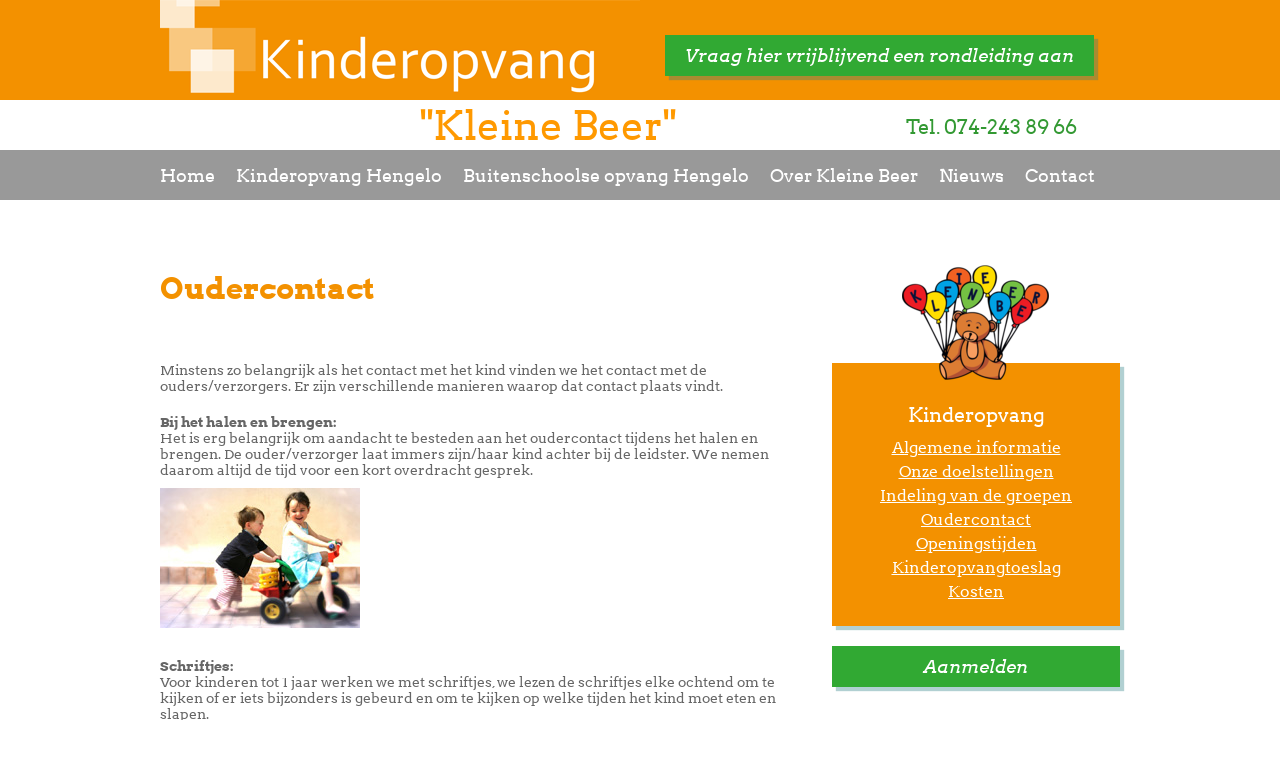

--- FILE ---
content_type: text/html; charset="UTF-8"
request_url: https://kleinebeer.info/kinderopvang-hengelo/oudercontact/
body_size: 6855
content:
<!DOCTYPE html PUBLIC "-//W3C//DTD XHTML 1.0 Strict//EN" "http://www.w3.org/TR/xhtml1/DTD/xhtml1-strict.dtd">
<html xmlns="http://www.w3.org/1999/xhtml"  xmlns:fb="http://ogp.me/ns/fb#"> 

<head>

    <title> &raquo; Oudercontact &raquo; Kinderopvang Kleine Beer</title>    		
    
<!-- BEGIN Metadata added by the Add-Meta-Tags WordPress plugin -->
<meta name="description" content="Minstens zo belangrijk als het contact met het kind vinden we het contact met de ouders/verzorgers. Er zijn verschillende manieren waarop dat contact plaats vindt. Bij het halen en brengen: Het is erg belangrijk om aandacht te besteden aan het oudercontact tijdens het halen en brengen." />
<meta name="keywords" content="kinderopvang hengelo, buitenschoolse opvang hengelo, kleine beer opvang, kinderopvang" />
<!-- END Metadata added by the Add-Meta-Tags WordPress plugin -->

<link rel='dns-prefetch' href='//fonts.googleapis.com' />
<link rel='dns-prefetch' href='//s.w.org' />
		<script type="text/javascript">
			window._wpemojiSettings = {"baseUrl":"https:\/\/s.w.org\/images\/core\/emoji\/11\/72x72\/","ext":".png","svgUrl":"https:\/\/s.w.org\/images\/core\/emoji\/11\/svg\/","svgExt":".svg","source":{"concatemoji":"https:\/\/kleinebeer.info\/wp-includes\/js\/wp-emoji-release.min.js?ver=5.0.24"}};
			!function(e,a,t){var n,r,o,i=a.createElement("canvas"),p=i.getContext&&i.getContext("2d");function s(e,t){var a=String.fromCharCode;p.clearRect(0,0,i.width,i.height),p.fillText(a.apply(this,e),0,0);e=i.toDataURL();return p.clearRect(0,0,i.width,i.height),p.fillText(a.apply(this,t),0,0),e===i.toDataURL()}function c(e){var t=a.createElement("script");t.src=e,t.defer=t.type="text/javascript",a.getElementsByTagName("head")[0].appendChild(t)}for(o=Array("flag","emoji"),t.supports={everything:!0,everythingExceptFlag:!0},r=0;r<o.length;r++)t.supports[o[r]]=function(e){if(!p||!p.fillText)return!1;switch(p.textBaseline="top",p.font="600 32px Arial",e){case"flag":return s([55356,56826,55356,56819],[55356,56826,8203,55356,56819])?!1:!s([55356,57332,56128,56423,56128,56418,56128,56421,56128,56430,56128,56423,56128,56447],[55356,57332,8203,56128,56423,8203,56128,56418,8203,56128,56421,8203,56128,56430,8203,56128,56423,8203,56128,56447]);case"emoji":return!s([55358,56760,9792,65039],[55358,56760,8203,9792,65039])}return!1}(o[r]),t.supports.everything=t.supports.everything&&t.supports[o[r]],"flag"!==o[r]&&(t.supports.everythingExceptFlag=t.supports.everythingExceptFlag&&t.supports[o[r]]);t.supports.everythingExceptFlag=t.supports.everythingExceptFlag&&!t.supports.flag,t.DOMReady=!1,t.readyCallback=function(){t.DOMReady=!0},t.supports.everything||(n=function(){t.readyCallback()},a.addEventListener?(a.addEventListener("DOMContentLoaded",n,!1),e.addEventListener("load",n,!1)):(e.attachEvent("onload",n),a.attachEvent("onreadystatechange",function(){"complete"===a.readyState&&t.readyCallback()})),(n=t.source||{}).concatemoji?c(n.concatemoji):n.wpemoji&&n.twemoji&&(c(n.twemoji),c(n.wpemoji)))}(window,document,window._wpemojiSettings);
		</script>
		<style type="text/css">
img.wp-smiley,
img.emoji {
	display: inline !important;
	border: none !important;
	box-shadow: none !important;
	height: 1em !important;
	width: 1em !important;
	margin: 0 .07em !important;
	vertical-align: -0.1em !important;
	background: none !important;
	padding: 0 !important;
}
</style>
<link rel='stylesheet' id='wp-block-library-css'  href='https://kleinebeer.info/wp-includes/css/dist/block-library/style.min.css?ver=5.0.24' type='text/css' media='all' />
<link rel='stylesheet' id='rs-plugin-settings-css'  href='https://kleinebeer.info/wp-content/plugins/revslider/rs-plugin/css/settings.css?ver=4.6.5' type='text/css' media='all' />
<style id='rs-plugin-settings-inline-css' type='text/css'>
.tp-caption a{color:#ff7302;text-shadow:none;-webkit-transition:all 0.2s ease-out;-moz-transition:all 0.2s ease-out;-o-transition:all 0.2s ease-out;-ms-transition:all 0.2s ease-out}.tp-caption a:hover{color:#ffa902}
</style>
<link rel='stylesheet' id='global-css'  href='https://kleinebeer.info/wp-content/themes/kleine_beer/stylesheets/global.css?ver=5.0.24' type='text/css' media='all' />
<link rel='stylesheet' id='twentytwelve-fonts-css'  href='https://fonts.googleapis.com/css?family=Open+Sans:400italic,700italic,400,700&#038;subset=latin,latin-ext' type='text/css' media='all' />
<link rel='stylesheet' id='twentytwelve-style-css'  href='https://kleinebeer.info/wp-content/themes/kleine_beer/style.css?ver=5.0.24' type='text/css' media='all' />
<!--[if lt IE 9]>
<link rel='stylesheet' id='twentytwelve-ie-css'  href='https://kleinebeer.info/wp-content/themes/kleine_beer/css/ie.css?ver=20121010' type='text/css' media='all' />
<![endif]-->
<link rel='stylesheet' id='lightboxStyle-css'  href='https://kleinebeer.info/wp-content/plugins/lightbox-plus/css/framed/colorbox.min.css?ver=2.7.2' type='text/css' media='screen' />
<script type='text/javascript' src='https://kleinebeer.info/wp-includes/js/jquery/jquery.js?ver=1.12.4'></script>
<script type='text/javascript' src='https://kleinebeer.info/wp-includes/js/jquery/jquery-migrate.min.js?ver=1.4.1'></script>
<script type='text/javascript' src='https://kleinebeer.info/wp-content/plugins/revslider/rs-plugin/js/jquery.themepunch.tools.min.js?ver=4.6.5'></script>
<script type='text/javascript' src='https://kleinebeer.info/wp-content/plugins/revslider/rs-plugin/js/jquery.themepunch.revolution.min.js?ver=4.6.5'></script>
<script type='text/javascript' src='https://kleinebeer.info/wp-content/themes/kleine_beer/javascript/selectivizr-min.js?ver=5.0.24'></script>
<link rel='https://api.w.org/' href='https://kleinebeer.info/wp-json/' />
<link rel="canonical" href="https://kleinebeer.info/kinderopvang-hengelo/oudercontact/" />
<link rel="alternate" type="application/json+oembed" href="https://kleinebeer.info/wp-json/oembed/1.0/embed?url=https%3A%2F%2Fkleinebeer.info%2Fkinderopvang-hengelo%2Foudercontact%2F" />
<link rel="alternate" type="text/xml+oembed" href="https://kleinebeer.info/wp-json/oembed/1.0/embed?url=https%3A%2F%2Fkleinebeer.info%2Fkinderopvang-hengelo%2Foudercontact%2F&#038;format=xml" />
		<script type="text/javascript">
			jQuery(document).ready(function() {
				// CUSTOM AJAX CONTENT LOADING FUNCTION
				var ajaxRevslider = function(obj) {
				
					// obj.type : Post Type
					// obj.id : ID of Content to Load
					// obj.aspectratio : The Aspect Ratio of the Container / Media
					// obj.selector : The Container Selector where the Content of Ajax will be injected. It is done via the Essential Grid on Return of Content
					
					var content = "";

					data = {};
					
					data.action = 'revslider_ajax_call_front';
					data.client_action = 'get_slider_html';
					data.token = '59d5b76716';
					data.type = obj.type;
					data.id = obj.id;
					data.aspectratio = obj.aspectratio;
					
					// SYNC AJAX REQUEST
					jQuery.ajax({
						type:"post",
						url:"https://kleinebeer.info/wp-admin/admin-ajax.php",
						dataType: 'json',
						data:data,
						async:false,
						success: function(ret, textStatus, XMLHttpRequest) {
							if(ret.success == true)
								content = ret.data;								
						},
						error: function(e) {
							console.log(e);
						}
					});
					
					 // FIRST RETURN THE CONTENT WHEN IT IS LOADED !!
					 return content;						 
				};
				
				// CUSTOM AJAX FUNCTION TO REMOVE THE SLIDER
				var ajaxRemoveRevslider = function(obj) {
					return jQuery(obj.selector+" .rev_slider").revkill();
				};

				// EXTEND THE AJAX CONTENT LOADING TYPES WITH TYPE AND FUNCTION
				var extendessential = setInterval(function() {
					if (jQuery.fn.tpessential != undefined) {
						clearInterval(extendessential);
						if(typeof(jQuery.fn.tpessential.defaults) !== 'undefined') {
							jQuery.fn.tpessential.defaults.ajaxTypes.push({type:"revslider",func:ajaxRevslider,killfunc:ajaxRemoveRevslider,openAnimationSpeed:0.3});   
							// type:  Name of the Post to load via Ajax into the Essential Grid Ajax Container
							// func: the Function Name which is Called once the Item with the Post Type has been clicked
							// killfunc: function to kill in case the Ajax Window going to be removed (before Remove function !
							// openAnimationSpeed: how quick the Ajax Content window should be animated (default is 0.3)
						}
					}
				},30);
			});
		</script>
				<style type="text/css">.recentcomments a{display:inline !important;padding:0 !important;margin:0 !important;}</style>
		       
    <!--[if IE]>
    <script src="http://html5shiv.googlecode.com/svn/trunk/html5.js"></script>
    <![endif]-->
    <!--[if lt IE 9]>
    <script src="http://css3-mediaqueries-js.googlecode.com/svn/trunk/css3-mediaqueries.js"></script>
    <![endif]-->
    <!-- Mobile Specific Metas ================================================== -->
	
	<link rel="icon" href="https://kleinebeer.info/wp-content/uploads/2023/02/kleine-beer-logo-147x115.png" type="image/x-icon" />
			<link href="https://kleinebeer.info/logo-76x76.png" rel="apple-touch-icon" sizes="76x76" />
	<link href="https://kleinebeer.info/logo-120x120.png" rel="apple-touch-icon" sizes="120x120" />
	<link href="https://kleinebeer.info/logo-152x152.png" rel="apple-touch-icon" sizes="152x152" />
	
	<script type="text/javascript" src="//use.typekit.net/pbb1tuv.js"></script>
	<script type="text/javascript">try{Typekit.load();}catch(e){}</script>
</head>
<body class="page-template page-template-sub page-template-sub-php page page-id-343 page-child parent-pageid-158 desktop chrome full-width custom-font-enabled single-author">
<div id="fb-root"></div>
<script>(function(d, s, id) {
  var js, fjs = d.getElementsByTagName(s)[0];
  if (d.getElementById(id)) return;
  js = d.createElement(s); js.id = id;
  js.src = "//connect.facebook.net/nl_NL/all.js#xfbml=1&appId=263718960445596";
  fjs.parentNode.insertBefore(js, fjs);
}(document, 'script', 'facebook-jssdk'));</script>


	<div id="header">
			<div class="header1">
				<div class="center">
					<a href="https://kleinebeer.info"><img id="logo" src="https://kleinebeer.info/wp-content/uploads/2014/09/logo.png" alt="kleine-beer-logo"/></a>	
					<div class="button"><a href="https://kleinebeer.info/aanvraagrondleiding/">Vraag hier vrijblijvend een rondleiding aan</a></div>
				</div>
			</div>
			<div class="header2">
				<div class="center">
					<p>"Kleine Beer"</p>
					<p class="tel">Tel. 074-243 89 66</p>
				</div>
			</div>
			<div class="header3">
				<div class="center">
					<div class="menu-hoofd-menu-container"><ul id="menu-hoofd-menu" class="menu"><li id="menu-item-157" class="menu-item menu-item-type-post_type menu-item-object-page menu-item-home menu-item-157"><a href="https://kleinebeer.info/">Home</a></li>
<li id="menu-item-160" class="menu-item menu-item-type-post_type menu-item-object-page current-page-ancestor current-menu-ancestor current-menu-parent current-page-parent current_page_parent current_page_ancestor menu-item-has-children menu-item-160"><a href="https://kleinebeer.info/kinderopvang-hengelo/">Kinderopvang Hengelo</a>
<ul class="sub-menu">
	<li id="menu-item-501" class="menu-item menu-item-type-post_type menu-item-object-page current-page-ancestor current-page-parent menu-item-501"><a href="https://kleinebeer.info/kinderopvang-hengelo/">Algemene informatie</a></li>
	<li id="menu-item-457" class="menu-item menu-item-type-post_type menu-item-object-page menu-item-457"><a href="https://kleinebeer.info/kinderopvang-hengelo/onze-doelstellingen/">Onze doelstellingen</a></li>
	<li id="menu-item-456" class="menu-item menu-item-type-post_type menu-item-object-page menu-item-456"><a href="https://kleinebeer.info/kinderopvang-hengelo/indeling-van-de-groepen/">Indeling van de groepen</a></li>
	<li id="menu-item-458" class="menu-item menu-item-type-post_type menu-item-object-page current-menu-item page_item page-item-343 current_page_item menu-item-458"><a href="https://kleinebeer.info/kinderopvang-hengelo/oudercontact/">Oudercontact</a></li>
	<li id="menu-item-489" class="menu-item menu-item-type-post_type menu-item-object-page menu-item-489"><a href="https://kleinebeer.info/openingstijden/">Openingstijden</a></li>
	<li id="menu-item-506" class="menu-item menu-item-type-post_type menu-item-object-page menu-item-506"><a href="https://kleinebeer.info/kinderopvangtoeslag/">Kinderopvangtoeslag</a></li>
	<li id="menu-item-333" class="menu-item menu-item-type-post_type menu-item-object-page menu-item-333"><a href="https://kleinebeer.info/kinderopvang-hengelo/kosten/">Kosten</a></li>
</ul>
</li>
<li id="menu-item-264" class="menu-item menu-item-type-post_type menu-item-object-page menu-item-has-children menu-item-264"><a href="https://kleinebeer.info/buitenschoolse-opvang-hengelo/">Buitenschoolse opvang Hengelo</a>
<ul class="sub-menu">
	<li id="menu-item-502" class="menu-item menu-item-type-post_type menu-item-object-page menu-item-502"><a href="https://kleinebeer.info/buitenschoolse-opvang-hengelo/">Algemene informatie</a></li>
	<li id="menu-item-493" class="menu-item menu-item-type-post_type menu-item-object-page menu-item-493"><a href="https://kleinebeer.info/opvang-de-schoolvakanties/">Opvang in de schoolvakanties</a></li>
	<li id="menu-item-490" class="menu-item menu-item-type-post_type menu-item-object-page menu-item-490"><a href="https://kleinebeer.info/openingstijden/">Openingstijden</a></li>
	<li id="menu-item-334" class="menu-item menu-item-type-post_type menu-item-object-page menu-item-334"><a href="https://kleinebeer.info/buitenschoolse-opvang-hengelo/kosten/">Kosten</a></li>
</ul>
</li>
<li id="menu-item-283" class="menu-item menu-item-type-post_type menu-item-object-page menu-item-has-children menu-item-283"><a href="https://kleinebeer.info/over-kleine-beer/">Over Kleine Beer</a>
<ul class="sub-menu">
	<li id="menu-item-499" class="menu-item menu-item-type-post_type menu-item-object-page menu-item-499"><a href="https://kleinebeer.info/over-kleine-beer/">Algemene informatie</a></li>
	<li id="menu-item-459" class="menu-item menu-item-type-post_type menu-item-object-page menu-item-459"><a href="https://kleinebeer.info/kinderopvang-hengelo/vakantie-feestdagen/">Vakantie / feestdagen</a></li>
	<li id="menu-item-647" class="menu-item menu-item-type-post_type menu-item-object-page menu-item-647"><a href="https://kleinebeer.info/kinderopvang-hengelo/oudercommissie/">Oudercommissie</a></li>
</ul>
</li>
<li id="menu-item-460" class="menu-item menu-item-type-post_type menu-item-object-page menu-item-460"><a href="https://kleinebeer.info/nieuws/">Nieuws</a></li>
<li id="menu-item-294" class="menu-item menu-item-type-post_type menu-item-object-page menu-item-294"><a href="https://kleinebeer.info/contact/">Contact</a></li>
</ul></div>				</div>
			</div>

			<!-- <div class="zoek">
				<form method="get" id="searchform" action="https://kleinebeer.info/">
					<div><input type="text" size="put_a_size_here" name="s" id="s" value="Zoeken" onfocus="if(this.value==this.defaultValue)this.value='';" onblur="if(this.value=='')this.value=this.defaultValue;"/>
						<input src="https://kleinebeer.info/wp-content/themes/kleine_beer/images/arrowzoek.png"  type="image" id="searchsubmit" value="Search" class="btn" />
					</div>
				</form>
			</div> -->
	</div>
    <div class="center">
			<div id="sub">
										<h1>Oudercontact</h1>	 
				<p><p>Minstens zo belangrijk als het contact met het kind vinden we het contact met de ouders/verzorgers. Er zijn verschillende manieren waarop dat contact plaats vindt.</p>
<p><strong>Bij het halen en brengen:</strong><br />
Het is erg belangrijk om aandacht te besteden aan het oudercontact tijdens het halen en brengen. De ouder/verzorger laat immers zijn/haar kind achter bij de leidster. We nemen daarom altijd de tijd voor een kort overdracht gesprek.<br />
<img class="alignleft wp-image-345 size-full" src="https://kleinebeer.info/wp-content/uploads/2014/10/ouder1.jpg" alt="ouder1" width="200" height="140" /></p>
<p><strong>Schriftjes:</strong><br />
Voor kinderen tot 1 jaar werken we met schriftjes, we lezen de schriftjes elke ochtend om te kijken of er iets bijzonders is gebeurd en om te kijken op welke tijden het kind moet eten en slapen.<br />
We houden deze schriftjes goed bij en schrijven o.a. op hoelang de kinderen geslapen hebben en wanneer ze hebben gegeten/gedronken.<br />
Voor kinderen tot 1 jaar schrijven we ieder dag voor kinderen tot anderhalf 1 x per week.</p>
<p><strong>Telefoon:</strong><br />
Iedere groep heeft een eigen telefoonnummer. Wanneer ouders/verzorgers praktische vragen hebben of iets door willen geven kunnen zij rechtstreeks naar de groep van hun kind bellen.<img class="alignleft wp-image-346 size-full" src="https://kleinebeer.info/wp-content/uploads/2014/10/ouder2.jpg" alt="ouder2" width="200" height="139" /></p>
<p><strong>Eindgesprek:</strong><br />
Als uw kind 4 jaar wordt, vindt er een eindgesprek plaats. In dit gesprek worden zaken besproken die van belang zijn voor de overgang van kinderopvang naar basisschool. Met toestemming van de ouders/verzorgers gaat deze informatie ook mee naar de basisschool.</p>
<p><strong>Nieuwsbrieven:</strong><br />
Verschillende keren per jaar krijgen de ouders/verzorgers een digitale nieuwsbrief van de directie, hierdoor worden de ouders op de hoogte gehouden van bijzonderheden binnen de organisatie.</p>
<p><strong> </strong></p>
</p>
					</div>
		<div class="wrapsidebar">
		<img class="beer_vervolg" src="https://kleinebeer.info/wp-content/uploads/2023/02/kleine-beer-logo-147x115.png" alt="kleine beer">
		<ul>
			<div class="sidebar"><div id="sidebar" class="first" role="complementary">
 <aside id="kinderopvang" class="widget widget_nav_menu"><h3 class="widget-title">Kinderopvang </h3><div class="menu-sidebaropvang-container"><ul id="menu-sidebaropvang" class="menu"><li id="menu-item-539" class="menu-item menu-item-type-post_type menu-item-object-page current-page-ancestor current-page-parent menu-item-539"><a href="https://kleinebeer.info/kinderopvang-hengelo/">Algemene informatie</a></li>
<li id="menu-item-375" class="menu-item menu-item-type-post_type menu-item-object-page menu-item-375"><a href="https://kleinebeer.info/kinderopvang-hengelo/onze-doelstellingen/">Onze doelstellingen</a></li>
<li id="menu-item-373" class="menu-item menu-item-type-post_type menu-item-object-page menu-item-373"><a href="https://kleinebeer.info/kinderopvang-hengelo/indeling-van-de-groepen/">Indeling van de groepen</a></li>
<li id="menu-item-374" class="menu-item menu-item-type-post_type menu-item-object-page current-menu-item page_item page-item-343 current_page_item menu-item-374"><a href="https://kleinebeer.info/kinderopvang-hengelo/oudercontact/">Oudercontact</a></li>
<li id="menu-item-478" class="menu-item menu-item-type-post_type menu-item-object-page menu-item-478"><a href="https://kleinebeer.info/openingstijden/">Openingstijden</a></li>
<li id="menu-item-513" class="menu-item menu-item-type-post_type menu-item-object-page menu-item-513"><a href="https://kleinebeer.info/kinderopvangtoeslag/">Kinderopvangtoeslag</a></li>
<li id="menu-item-1442" class="menu-item menu-item-type-post_type menu-item-object-page menu-item-1442"><a href="https://kleinebeer.info/kinderopvang-hengelo/kosten/">Kosten</a></li>
</ul></div></aside></div><!-- #secondary .widget-area -->
</div>
		</ul>
		<div class="link"><a href="https://kleinebeer.info/aanmeldformulier/">Aanmelden</a></div>
	</div>
	</div>
  <div id="footer">
	<div class="center">
			<div id="contact">
			    <div itemscope itemtype="http://schema.org/LocalBusiness">
			    	<div class="open_title">Contactgegevens</div> 
					<div class="naam" itemprop="name">Kinderdagopvang "Kleine Beer"</div>
					<div itemscope itemtype="http://schema.org/PostalAddress">
					    <span itemprop="streetAddress">Onze Lieve Vrouwestraat 10</span>
					    <span itemprop="postalCode">7557 HX Hengelo</span>
					    <span itemprop="telephone">Tel: 074-2438966</span>
					    <span itemprop="email"><a href="mailto:info@kleinebeer.info">Info@kleinebeer.info</a></span>
					    <a class="meer" href="https://kleinebeer.info/contact/">Alle contactgegevens</a>
				    </div>
		    	</div>
				<!-- <p>Realisatie door <a href="http://www.creativeict.nl" target="_blank">Internetbureau Creative ICT</a></p> -->
			</div>

						<div id="map"></div>
									<script src='https://maps.googleapis.com/maps/api/js?key=AIzaSyDoNNWTGs4Rc6YWw0X-rGrHH9xxjmZsyU4&sensor=false' type='text/javascript'></script>
				<script type="text/javascript">
					//<![CDATA[
					function load() {
					var lat = 52.271799;
					var lng = 6.804837;
					// coordinates to latLng
					var latlng = new google.maps.LatLng(lat, lng);
					// map Options
					var myOptions = {
					zoom: 15,
					center: latlng,
					scrollwheel: false,
					mapTypeId: google.maps.MapTypeId.ROADMAP
					};
					//draw a map
					var map = new google.maps.Map(document.getElementById("map"), myOptions);
					var marker = new google.maps.Marker({
					position: map.getCenter(),
					map: map
					});
					}
					// call the function
					load();
					//]]>
				</script>
			</div>
		<div class="openingstijden">
				<div class="open_title">Openingstijden</div> 
<!--
				<p class="ochtend">‘s morgens</p>
				<p class="middag">‘s middags</p>
-->
				<p class="ochtend">&nbsp;</p>
				<p class="middag">&nbsp;</p>
															<div class="tijden">Opvangtijden</div> 
						<div class="ochtendtijd">7.30 - 18.00</div> 
						<div class="middagtijd">&nbsp;</div> 
											<div class="tijden">Brengtijden</div> 
						<div class="ochtendtijd">7.30 - 9.00</div> 
						<div class="middagtijd">&nbsp;</div> 
											<div class="tijden">Ophaaltijden</div> 
						<div class="ochtendtijd">16.15 - 18.00</div> 
						<div class="middagtijd">&nbsp;</div> 
						    			    	<a class="meer" href="https://kleinebeer.info/contact/"></a>
		</div>
		<div class="galerij_footer">
			<div class="open_title">Fotogalerij</div>
			<img class="galerij_show" src="https://kleinebeer.info/wp-content/uploads/2017/05/IMG_9804.jpg" alt="foto1"/>
			<img class="galerij_show" src="https://kleinebeer.info/wp-content/uploads/2017/05/IMG_8519.jpg" alt="foto2"/>
			<a class="meer" href="https://kleinebeer.info/galerij/">Alle foto’s bekijken</a>
		</div>
		<!--
<div class="commissie">
			<div class="open_title">Oudercommissie</div>
			<img class="commissie_image" src="https://kleinebeer.info/wp-content/uploads/2014/09/comisie.png" alt="commissie-image"/>
			<a class="meer" href="http://www.kleinebeer.info/ouders/index.html">Naar de oudercommissie</a>
		</div>
		
-->
	<div id="subfooter">
		<div class="center">
			<div class="realisatie"><p>Realisatie door <a href="http://www.creativeict.nl" target="_blank">Internetbureau Creative ICT</a></p></div> 
			<div class="sitemap_footer"><a href="/sitemap">Sitemap</a></div>
			<div class="copy">© 2014  Kinderopvang Kleine Beer</div>
		</div>
	</div>
</div>
</body>



<!-- Lightbox Plus Colorbox v2.7.2/1.5.9 - 2013.01.24 - Message: 0-->
<script type="text/javascript">
jQuery(document).ready(function($){
  $(".lightbox").colorbox({initialWidth:"30%",initialHeight:"30%",maxWidth:"90%",maxHeight:"90%",opacity:0.8,current:"Afbeelding {current} van {total}",previous:"vorige",next:"volgende",close:"Sluiten"});
});
</script>
<script type='text/javascript' src='https://kleinebeer.info/wp-content/plugins/lightbox-plus/js/jquery.colorbox.1.5.9-min.js?ver=1.5.9'></script>
<script type='text/javascript' src='https://kleinebeer.info/wp-includes/js/wp-embed.min.js?ver=5.0.24'></script>
</html>

<!-- Dynamic page generated in 0.480 seconds. -->
<!-- Cached page generated by WP-Super-Cache on 2026-01-17 00:31:52 -->

<!-- Compression = gzip -->

--- FILE ---
content_type: text/css
request_url: https://kleinebeer.info/wp-content/themes/kleine_beer/stylesheets/global.css?ver=5.0.24
body_size: 4258
content:
* {margin:0; padding:0;}
body, html {width:100%; overflow-x: hidden; min-height: 100%;}
html { }
body {font-size: 12px; font-family: 'Arial'; color:#000;}
a {text-decoration: none;}
a:hover { text-decoration:underline; }
input, textarea {font-family: 'Arial'; font-size: 13px;}
img.alignleft {float: left; margin:10px 10px 10px 0;}

/* Gravity Forms */
	::-webkit-input-placeholder { /* WebKit browsers */
    	opacity: 1;
    	color:#646464;
	}
	:-moz-placeholder { /* Mozilla Firefox 4 to 18 */
	    opacity: 1;
	    color:#646464;
	}
	::-moz-placeholder { /* Mozilla Firefox 19+ */
	    opacity: 1;
	    color:#646464;
	}
	:-ms-input-placeholder { /* Internet Explorer 10+ */
	    opacity: 1;
	    color:#646464;
	}
/* Base */ 
	.clear {height:0; clear:both;}
	.center {width:960px; margin:0 auto; position:relative;}

	h1 { color: #f39100; font-family: "arvo"; font-size: 30px; font-weight: 800; margin-top: 30px;}
	h2 {color: #666; font-family: "arvo"; font-size: 20px; font-weight: 800;}
	#breadcrumbs {color: #ccc!important; font-family: arial!important; margin-top: 10px;}
	#breadcrumbs a {color: #ccc!important; font-family: arial!important;}
	
	/* ### Error 404 ### */
	#content.error { padding-bottom:20px; }
	#content p a { color:#f39100;}
	
	/* ### Menu dropdown ### */
	.menu-hoofd-menu-container ul ul {display: none; }
	.menu-hoofd-menu-container ul li {position: relative;}
	.menu-hoofd-menu-container ul ul { padding-left:0; margin-top: 2px;}
	.menu-hoofd-menu-container ul li:hover ul {display: block;}
	.menu-hoofd-menu-container ul li ul {position: absolute; left:0; top:14px;}
	.menu-hoofd-menu-container ul li.current-menu-item ul { top:26px; }
	.menu-hoofd-menu-container ul ul li:first-child a { background:none repeat scroll 0 0 #fff; text-indent:0; float: left;}
	.menu-hoofd-menu-container li:hover ul { display: block;  width:inherit; z-index: 990; padding-left:0;}
	.menu-hoofd-menu-container ul li ul li:first-child a:before { background:none; content:none;}
	.menu-hoofd-menu-container li li { padding: 0px; float: none; height: inherit;  }
/*	.menu-hoofd-menu-container ul li ul li:nth-child(1):hover a{ background-color: #ee254f; }
	.menu-hoofd-menu-container ul li ul li:nth-child(2):hover a{ background-color: #27c0e3; }
	.menu-hoofd-menu-container ul li ul li:nth-child(3):hover a{ background-color: #49a754; }*/
	.menu-hoofd-menu-container li li a { font-size: 14px; color: #fff; list-style: none; background:#fff; float: left; text-align: left; height: inherit; width: 100%; text-align: center; padding-top: 15px; padding: 10px; padding-bottom: 10px; border-radius: 5px; border: 2px solid #666;}
	.menu-hoofd-menu-container ul li ul li a { color:#666; font-size:13px; }
	.menu-hoofd-menu-container ul li.current-menu-item ul li a { color:#666; }
	.menu-hoofd-menu-container ul li.current-menu-ancestor ul li { padding:inherit;  }
	.menu-hoofd-menu-container ul li.current-menu-ancestor ul li.current-menu-item a { color:#666; }

	/* ### Single ### */
	.social-share .twitter-share-button {position: relative; top:3px;}
	.social-share #___plus_0 {position: relative; top:3px;}
	
	/* ### Sitemap ### */
	#wp-realtime-sitemap-pages h3 { color: #666!important;}
	#wp-realtime-sitemap-pages {float: left; margin-bottom: 30px; margin-top: 30px;}
	#wp-realtime-sitemap-pages ul { list-style:none; margin-top:0px; }
	#wp-realtime-sitemap-pages li a { color:#717171; font-family: 'Arvo'; text-decoration:none; line-height:25px; }
	#wp-realtime-sitemap-pages li a:hover { text-decoration:underline; }

	#wp-realtime-sitemap-posts h3 { color: #666!important;}
	#wp-realtime-sitemap-posts { float: left; margin-left: 30px; margin-bottom: 30px; margin-top: 30px;}
	#wp-realtime-sitemap-posts ul { list-style:none; margin-top:0px; }
	#wp-realtime-sitemap-posts li a { color:#717171; font-family: 'Arvo'; text-decoration:none; line-height:25px; }
	#wp-realtime-sitemap-posts li a:hover { text-decoration:underline; }

	/*header*/
	
	#header { background-color: #f39100; width:100%; float: left;}
	.header1 { width: 100%; height: 100px;}
	.header1 .button a { margin-left: 25px; margin-top: 35px; padding: 10px; padding-left: 20px; padding-right: 20px; font-family: "arvo"; font-style: italic; font-size: 18px; text-decoration: none; color: #fff; float: left; background-color: #31a933; /* layer fill content */ -moz-box-shadow: 4px 4px 1px rgba(45,128,133,.37); /* drop shadow */ -webkit-box-shadow: 4px 4px 1px rgba(45,128,133,.37); /* drop shadow */ box-shadow: 4px 4px 1px rgba(45,128,133,.37); /* drop shadow */}
	#logo { float: left; }

	.header2 { height: 50px; width: 100%; background-color: #fff; }
	.header2 p { font-family: "arvo"; color: #ff9900; font-size: 40px; margin-left: 260px; margin-top: 2px; float: left}
	.header2 .tel {color: #339933; font-family: "arvo"; font-size: 20px; float: left; margin-top: 15px; margin-left: 230px;}

	.header3 { height: 50px; width: 100%; background-color: #999;}
	.menu-hoofd-menu-container { padding-top: 15px; }
	.menu-hoofd-menu-container ul li { margin-right: 18px; display: inline; }
	.menu-hoofd-menu-container ul li a { text-decoration: none; margin-right: 0px;  color: #fff; font-family: "arvo"; font-size: 18px; font-weight: normal;}
	.menu-hoofd-menu-container ul li:last-child { margin-right: 0px;}
	.menu-hoofd-menu-container ul .current-menu-item { padding: 5px; padding-left: 10px; padding-right: 10px;  padding-top:10px; border-radius: 2px; background-color:#fff;}
	.menu-hoofd-menu-container ul .current-menu-item a { color: #999;}

	
	#rev_slider_1_1_wrapper {width: 100%; float: left;}

	/*home_content*/
	
	#home_content { margin-top: 40px; padding-top: 30px; position: relative;}
	#content {width:100%; float: left;}
	.tp-bannershadow{ display: none;}
	.tp-bullets { display: none;}
	.tp-leftarrow.default {background-image: url("../images/arrowLeft.png"); width: 48px; height: 48px; position: absolute;}
	.tp-rightarrow.default {background-image: url("../images/arrowRight.png"); width: 48px; height: 48px; position: absolute;}
	.subkop {color: #339933; font-family: "arvo"; font-size: 40px; font-style: italic; margin-top: 40px;}
	.kop { color: #f39100; font-family: "arvo"; font-size: 80px; font-weight: 800; font-style: italic; margin-top: -20px;}
	p { color: #000; font-family: "arvo"; font-size: 18px; margin-top: 20px; }
	.beer {position: relative; margin-top: -100px; }
	.jaar {position: absolute; margin-top: -240px;}
	.containerd { position:relative; }
	.containerimg { position:absolute; float:right; right:-60px; width:400px; height:400px; top:215px;  }
	.title_opvang { font-family: "arvo"; color: #666; font-size: 30px; text-align: center; padding-top: 50px;}
	#opvang_container {width: 48%; float: left;}
	.first { margin-right: 38px;}
	.opvangen { width: 100%; background-color: #cccccc; height: inherit; float: left; padding-bottom: 50px;}
	.circel { border-radius: 80px; width: 130px; height: 130px; overflow: hidden; border: 5px solid #fff; float: left; margin-top: 30px; float: left;}
	.opvang_kop { color: #666666; font-family: "arvo"; font-weight: 800; font-size: 18px; float: left; width: 65%; margin-top: 40px; margin-left: 20px; }
	.opvangen p { color: #666666; font-family: "arvo";  font-size: 14px; float: left; width: 65%; margin-left: 20px; margin-top: 15px; }
	.opvangen a {float: left; background-color: #339933; font-size: 15px; padding: 10px; margin-top: 15px; margin-left: 20px; text-decoration: none; color: #fff; font-family: "arvo"; -moz-box-shadow: 4px 4px 1px #fff; /* drop shadow */-webkit-box-shadow: 4px 4px 1px #fff; /* drop shadow */box-shadow: 4px 4px 1px #fff; /* drop shadow */}
	
	/* ### Contact ### */
	
	#content.contact .left { float:left; width:600px; padding-top:inherit; }
	#content.contact .right { float:left; width:360px;padding-top:inherit; margin-top:-10px;  }
	.containergegevens { margin-top:25px;  background-color:#f39100; padding:5px 20px 20px;  float:left; /* layer fill content */ -moz-box-shadow: 4px 4px 1px rgba(45,128,133,.37); /* drop shadow */ -webkit-box-shadow: 4px 4px 1px rgba(45,128,133,.37); /* drop shadow */ box-shadow: 4px 4px 1px rgba(45,128,133,.37); /* drop shadow */}
	.containergegevens strong { color:#fff; font-size:30px; font-weight:normal; font-family:"arvo"; text-transform:lowercase; margin-bottom:43px; float:left; }
	.containergegevens .event-title { font-family:"arvo"; font-size:16px; color:#fff; font-weight:800; float:left; width:100%; margin-bottom:20px;}
	.containergegevens span { font-family:"arvo"; font-size:14px; color:#fff; float:left; width:100%; }
	.containergegevens span.zip { margin-bottom:20px; }
	.containergegevens span a { color:#fff; text-decoration:underline; font-weight:300;  }
	.containergegevens span a:hover { text-decoration:none; }
	#content.contact #breadcrumbs { margin-top:26px; }
	
	/*footer*/

	#footer { background-color: #999999; border-top: 3px solid #ff9900; width:100%; float: left; }
	#subfooter { background-color: #666666; height: 50px; width: 100%; float: left;}
	
	#footer #map {width:150px; height: 150px; float: left; margin-top: 70px; margin-left: 50px;}


	#contact {float: left; width: 220px; padding-top: 30px; height: 250px; position: relative; padding-bottom: 30px;}
	.naam { color: #fff; font-family: "arvo";  font-size: 14px; margin-top: 12px; margin-bottom: 5px;}
	#contact span { color: #fff; font-family: "arvo";  font-size: 14px; width: 100%; float: left; margin-bottom: 5px;}
	#contact span a { color: #fff; font-family: "arvo";  font-size: 14px; width: 100%; float: left; text-decoration: underline;}
	#contact .meer  {color: #fff; font-family: "arvo";  font-size: 12px; text-decoration: line; left: 0; position: absolute; bottom: 20px; float: left;}


	.openingstijden {float: left; height: 250px; position: relative; width: 300px; padding-bottom: 30px; padding-top: 30px; margin-left: 60px;}
	.ochtend {float: left; width: 90px; margin-left: 105px; color: #fff; font-family: "arvo";  font-size: 14px; margin-top: 12px}
	.middag { float: left; width: 90px; margin-left: 15px; color: #fff; font-family: "arvo";  font-size: 14px; margin-bottom: 5px; margin-top: 12px }
	.open_title { color: #fff; font-family: "arvo";  font-size: 20px;}
	.tijden {float: left; width: 100px; color: #fff; font-family: "arvo";  font-size: 14px; margin-top: 0px; margin-bottom: 5px;}
	.ochtendtijd {float: left; margin-left: 10px; width: 100px; color: #fff; font-family: "arvo";  font-size: 14px; margin-top: 0px; margin-bottom: 5px; }
	.middagtijd {margin-left: 20px; color: #fff; font-family: "arvo";  font-size: 14px; margin-top: 0px; margin-bottom: 5px; }
	.openingstijden .meer { color: #fff; font-family: "arvo";  font-size: 12px; text-decoration: line;  float: left; left: 0; position: absolute; bottom: 20px;}

	.tijden_side {  margin-left: 95px; width: 50px; color: #fff; font-family: "arvo";  font-size: 14px; margin-top: 30px; margin-bottom: 5px;}
	.ochtendtijd_side { float: left; margin-left: 55px; width: 100px; color: #fff; font-family: "arvo";  font-size: 14px; margin-top: 10px; margin-bottom: 15px;}
	.middagtijd_side { margin-left: 10px; color: #fff; font-family: "arvo";  font-size: 14px; margin-top: 15px; margin-bottom: 5px; }
	#menu-item-337 { margin-bottom: 20px;}
	

	.galerij_footer { width: 150px; float: left; height: 250px; padding-top: 30px; padding-bottom: 30px; margin-left: 60px; position: relative;}
	.galerij_show {width: 60px; height: 60px; float: left; margin-right: 10px; margin-top: 20px;}
	.galerij_footer .meer {color: #fff; font-family: "arvo";  font-size: 12px; text-decoration: line; left: 0; position: absolute; bottom: 20px; float: left; }
	
	.sitemap_footer a { float: left; color: #fff; font-family: "arvo"; font-size: 12px; margin-top: 20px; margin-left: 400px;}

	.copy { color: #fff; font-family: "arvo";  font-size: 12px; text-decoration: line; padding-top: 20px; float: right;}
	.subfooter p { float: left;}
	.realisatie { float: left;}
	.realisatie p { color: #fff; font-family: "arvo"; font-size: 12px;}
	.realisatie p a { color: #f39100;}
	/*Aanmeldformulier*/
	

	.gform_wrapper h3.gform_title { font-family: "arvo"; color: #ff9900; font-size: 30px; text-align: left; padding-top: 30px; padding-bottom: 20px; font-weight: normal;}
	#gform_fields_12 .gfield { display: inline; }
	#gform_fields_12 .gfield_label { font-family: "arvo"; color: #666; font-size: 14px; float: left; width: 100%; padding-bottom: 10px;}
	#gform_fields_12 .gfield_checkbox li { display: block; margin-right: 15px; width: 100px;}
	.from_title {width: 60px; text-align: left; float: left; margin-top: 20px;}
	.right {width: 130px;  float: left;}
	.left { width: 100%; float: left; padding-top: 30px; }
	#gform_fields_12 #field_12_14 { width: 100%; clear: right;}
	#gform_submit_button_12 { width: 400px; padding-top: 10px;  padding-bottom: 10px; color: #fff;  font-family: "arvo"; background-color: #339933; border: none; float: left; margin-top: 80px; margin-bottom: 40px; background-color: #31a933; /* layer fill content */ -moz-box-shadow: 4px 4px 1px rgba(45,128,133,.37); /* drop shadow */ -webkit-box-shadow: 4px 4px 1px rgba(45,128,133,.37); /* drop shadow */ box-shadow: 4px 4px 1px rgba(45,128,133,.37); /* drop shadow */}
	#inloggen_wrap {  height: 200px; float: left; margin-top: 20px; width: 100%;}
	#inloggen_wrap p {text-align: center; color: #000; font-family: "arvo"; color: #ff9900; font-size: 20px; text-align: center;  font-weight: normal;}
	#gform_fields_12 .gfield input {height: 26px; border: none; border: 1px solid  #ccc; width: 250px; padding-left: 10px; float: left;}
	input:focus { outline: 0;}
	#gform_fields_12 .send { color: #fff; font-family: "arvo";  height: 30px; background-color: #339933; border: none; background-color: #31a933; width: 102%; margin-top: 10px; /* layer fill content */ -moz-box-shadow: 4px 4px 1px rgba(45,128,133,.37); /* drop shadow */ -webkit-box-shadow: 4px 4px 1px rgba(45,128,133,.37); /* drop shadow */ box-shadow: 4px 4px 1px rgba(45,128,133,.37); /* drop shadow */}
	#gform_fields_12 .gfield .gfield_checkbox input {width:15px; margin-right: 10px;}
	#gform_fields_12 .gfield .gfield_checkbox label {line-height: 29px;}
	#gform_fields_12 .gfield .gfield_checkbox li {clear: left;}
	

	/*Rondleidingformulier*/
	

	#gform_fields_13 .gfield { display: inline; }
	.gform_description { font-family: "arvo"; color: #666; font-size: 14px; }
	#gform_fields_13 .gfield_label { font-family: "arvo"; color: #666; font-size: 14px; float: left; width: 100%; padding-bottom: 10px;}
	#gform_fields_13 .gfield_checkbox li { display: block; margin-right: 15px; width: 100px;}
	#gform_fields_13 #field_13_14 { width: 100%; clear: right;}
	#gform_submit_button_13 { width: 400px; padding-top: 10px;  padding-bottom: 10px; color: #fff;  font-family: "arvo"; background-color: #339933; border: none; float: left; margin-top: 80px; margin-bottom: 40px; background-color: #31a933; /* layer fill content */ -moz-box-shadow: 4px 4px 1px rgba(45,128,133,.37); /* drop shadow */ -webkit-box-shadow: 4px 4px 1px rgba(45,128,133,.37); /* drop shadow */ box-shadow: 4px 4px 1px rgba(45,128,133,.37); /* drop shadow */}
	#gform_fields_13 .gfield input {height: 26px; border: none; border: 1px solid  #ccc; width: 250px; padding-left: 10px; float: left;}
	#gform_fields_13 .send { color: #fff; font-family: "arvo";  height: 30px; background-color: #339933; border: none; background-color: #31a933; width: 102%; margin-top: 10px; /* layer fill content */ -moz-box-shadow: 4px 4px 1px rgba(45,128,133,.37); /* drop shadow */ -webkit-box-shadow: 4px 4px 1px rgba(45,128,133,.37); /* drop shadow */ box-shadow: 4px 4px 1px rgba(45,128,133,.37); /* drop shadow */}
	#gform_fields_13 .gfield .gfield_checkbox input {width:15px; margin-right: 10px;}
	#gform_fields_13 .gfield .gfield_checkbox label {line-height: 29px;}
	#gform_fields_13 .gfield .gfield_checkbox li {clear: left;}
	

	#ui-datepicker-div { background-color:#ff9900; padding:18px; display: none;}
	#ui-datepicker-div thead th span {color:#ff9900;}
	a.ui-datepicker-prev { float:left; margin-bottom:10px; }
	a.ui-datepicker-next { float:right; margin-bottom:10px; }
	.ui-datepicker-title { float:left; width:100%; }
	.ui-datepicker-title select.ui-datepicker-month { float:left; margin-bottom:10px; }
	.ui-datepicker-title select.ui-datepicker-year { float:right; margin-bottom:10px; }
	table.ui-datepicker-calendar tr td { padding:2px; background-color:#ff9900; text-align:center;  }
	table.ui-datepicker-calendar tr td a { color:#fff; }
    #ui-datepicker-div {background-color: #fff; padding:10px; border:1px solid #000; display: none;}

	/*galerij*/
	
	#galerij { padding-top: 20px; width: 100%; padding-bottom: 20px; float: left;}
	.wrap_galerij { width: 960px; margin-left: -10px; margin-top: 20px;}
	#galerij img { float: left; margin: 10px; margin-left: 3px; width: 72px; height: 72px; border: 1px solid #ccc;}
	#galerij ul li { text-decoration: none; float: left; display: inline;}
	#galerij a {color: #666;}
	#galerij span { color: #666;}
	#pwbox-232 { border: 1px solid #ccc; height: 30px; margin-top: 20px; padding-left: 10px;}
	#check {width: 161px; margin: 0 auto;}
	#check .send { border: none;  margin-top: 10px; padding: 10px; padding-left: 50px; padding-right: 50px; font-family: "arvo"; font-style: italic; font-size: 14px; text-decoration: none; color: #fff; float: left; background-color: #31a933; /* layer fill content */ -moz-box-shadow: 4px 4px 1px rgba(45,128,133,.37); /* drop shadow */ -webkit-box-shadow: 4px 4px 1px rgba(45,128,133,.37); /* drop shadow */ box-shadow: 4px 4px 1px rgba(45,128,133,.37); /* drop shadow */}
	#cboxTopCenter {  display: none;}
	#cboxTopLeft { display: none;}
	#cboxTopRight { display: none;}
	#cboxMiddleLeft { display: none;}
	#cboxMiddleRight { display: none;}
	#cboxBottomLeft {display: none;}
	#cboxBottomRight { display: none;}
	#cboxBottomCenter { display: none;}
	#cboxWrapper { }

	/*nieuws*/
	
	.nieuws { float: left; width: 100%;}
	.post {width: 49%; height: inherit; float: left; margin-left: 5px;} 
	.nieuws_uitgelicht { border-radius: 80px; width: 130px; height: 130px; overflow: hidden; border: 5px solid #ccc; float: left; margin-top: 30px; float: left; margin-bottom: 30px;}
	.uitgelichtwrap { height: inherit; }
	.nieuws .post p { color: #666666; font-family: "arvo";  font-size: 14px; float: left; width: 65%; margin-left: 20px; margin-top: 15px; margin-bottom: 30px;}
	.nieuws .post a { float: right; background-color: #339933; font-size: 15px; margin-bottom: 30px;  padding: 10px; margin-top: 30px;  text-decoration: none; color: #fff; font-family: "arvo"; -moz-box-shadow: 4px 4px 1px #fff; /* drop shadow */-webkit-box-shadow: 4px 4px 1px #fff; /* drop shadow */box-shadow: 4px 4px 1px #fff; /* drop shadow */}
	.nieuws p { padding-top: 20px;}
	.nieuws .post-single p{ color: #666; font-family: "arvo"; font-size: 14px;  width: 624px; margin-top: -10px;}
	.social-share { width: 100%; float: left; margin-top: 20px; margin-bottom: 20px;}
	.date { color: #666;}

	/*vervolg*/

	#vervolg { width: 70%; float: left; margin-bottom: 20px; margin-top: 20px;}
	#vervolg p, #breadcrumbs p { width: 624px; color: #666; font-family: "arvo"; font-size: 14px;}
	#breadcrumbs span { color:#ccc; font-size:14px; }
	#vervolg a {color: #666}
	.sidebar { width: 100%; padding-bottom: 20px;  margin-top: -20px; float: left; background-color: #f39100; /* layer fill content */-moz-box-shadow: 4px 4px 1px rgba(45,128,133,.37); /* drop shadow */-webkit-box-shadow: 4px 4px 1px rgba(45,128,133,.37); /* drop shadow */box-shadow: 4px 4px 1px rgba(45,128,133,.37); /* drop shadow */}
	#sidebar {width: 100%;}
	.sidebar2 { margin-top: 20px; width: 100%; padding-bottom: 20px;  float: left; background-color: #f39100; /* layer fill content */-moz-box-shadow: 4px 4px 1px rgba(45,128,133,.37); /* drop shadow */-webkit-box-shadow: 4px 4px 1px rgba(45,128,133,.37); /* drop shadow */box-shadow: 4px 4px 1px rgba(45,128,133,.37); /* drop shadow */}
	.widget-title {font-size: 20px; color: #fff; font-family: "arvo"; font-weight: 400; text-align: center; padding-top: 40px; padding-bottom: 10px;}
	.menu-sidebaropvang-container {}
	#sidebar ul li {display: inline; width: 100%; float: left; text-align: center; font-family: "arvo"; font-size: 16px; padding-bottom: 5px;}
	#sidebar ul li a { color: #fff; text-decoration: underline; }
	.wrapsidebar { width: 30%; float: left;}
	.beer_vervolg { position: relative; margin-left: 70px; margin-top: 65px;}
	.link a { text-align: center; width: 100%; margin-left: 0px; margin-top: 20px; padding-top: 10px;  margin-bottom: 30px; padding-bottom: 10px;  font-family: "arvo"; font-style: italic; font-size: 18px; text-decoration: none; color: #fff; float: left; background-color: #31a933; /* layer fill content */ -moz-box-shadow: 4px 4px 1px rgba(45,128,133,.37); /* drop shadow */ -webkit-box-shadow: 4px 4px 1px rgba(45,128,133,.37); /* drop shadow */ box-shadow: 4px 4px 1px rgba(45,128,133,.37); /* drop shadow */}
	.uitgelicht { margin-top: 50px; padding-bottom: 20px; height: 150px; overflow: hidden; margin-bottom: 20px;}
	.uitgelicht  { }
	#vervolg p > a {color: #ff9900;}
	.sidebar2 p { text-align: center; font-family: "arvo"; font-size: 14px; color:#fff;  width: 100%; margin-top: 30px;}
	.infotekstside p { text-align: center; font-family: "arvo"; font-size: 14px; color:#fff;  width: 97%; margin-top: 30px; margin-left: 5px; margin-bottom: 20px;}
	.pdf_logo { margin-top: 20px; }

	/*sub*/

	#sub { width: 70%; float: left; margin-bottom: 20px; margin-top: 20px;}
	#sub p {  width: 624px; color: #666; font-family: "arvo"; font-size: 14px; float: left;}
	#sub h1 { padding-top: 20px; margin-bottom: 15px;}
	#sub ul {float: left; margin-left: 16px; font-size: 14px; }
	#sub ul li { color: #666; font-family: "arvo";}
	.textwidget p a { color: #fff; font-family: "arvo"; text-decoration: underline; margin-left: 75px; font-size: 16px;}
	.accor {margin-top: 0px; width: 100%; }
	.tab {width: 100%; margin-top: 10px;  padding-bottom: 10px; cursor: pointer;}
	body .tab p { margin-top: 3px; font-size: 17px; color: #999;  text-align: left; width: 92%; text-decoration: underline; font-size: 16px!important;}
	body .tabs p {  padding-bottom: 20px; color: #666!important; width: 90%;  font-size: 15px;}
	.title_vraag { color: #666; font-family: "arvo"; font-size: 22px; margin-bottom: 20px;}

	/*contact*/

	.ginput_container { margin-top: 20px;}
	textarea  { width: 400px; border: 1px solid #ccc; outline: none; resize:none;}
	#gform_fields_11 .gfield { display: inline; border: none; }
	#gform_fields_11 .gfield input {height: 26px; border: none; border: 1px solid  #ccc; width: 250px; padding-left: 10px;}
	#gform_11 input[type="submit"] {width: 405px; padding-top: 10px;  padding-bottom: 10px; color: #fff;  font-family: "arvo"; background-color: #339933; border: none;  margin-top: 20px; margin-bottom: 40px; background-color: #31a933; /* layer fill content */ -moz-box-shadow: 4px 4px 1px rgba(45,128,133,.37); /* drop shadow */ -webkit-box-shadow: 4px 4px 1px rgba(45,128,133,.37);}
	#gform_fields_11 .gfield_label { font-family: "arvo"; color: #666; font-size: 14px; float: left; width: 100%; padding-bottom: 10px; padding-top: 30px;}
	#gform_confirmation_message_11 { font-family: "arvo"; color: #ff9900; font-size: 20px; padding-top: 20px; padding-bottom: 20px; text-align: center;}
	#gform_confirmation_message_12 { font-family: "arvo"; color: #ff9900; font-size: 20px; padding-top: 20px; padding-bottom: 20px; text-align: center;}
	#gform_confirmation_message_13 { font-family: "arvo"; color: #ff9900; font-size: 20px; padding-top: 20px; padding-bottom: 20px; text-align: center;}
	.mapsidebar { width: 360px; height: 220px; background-color: #f39100; float: left; margin-top: 20px; /* layer fill content */ -moz-box-shadow: 4px 4px 1px rgba(45,128,133,.37); /* drop shadow */ -webkit-box-shadow: 4px 4px 1px rgba(45,128,133,.37); /* drop shadow */ box-shadow: 4px 4px 1px rgba(45,128,133,.37); /* drop shadow */}
	.sidemap { margin-left: 20px; margin-top: 20px; }


	/* Smaller than standard 960 (devices and browsers) */
	@media only screen and (max-width: 1279px) {
		

		}


	/* Tablet Portrait size to standard 960 (devices and browsers) */
	@media only screen and (min-width: 768px) and (max-width: 958px) {


			
	}
	
	/* All Mobile Sizes (devices and browser) */
	@media only screen and (max-width: 767px) {
	
	
	}

